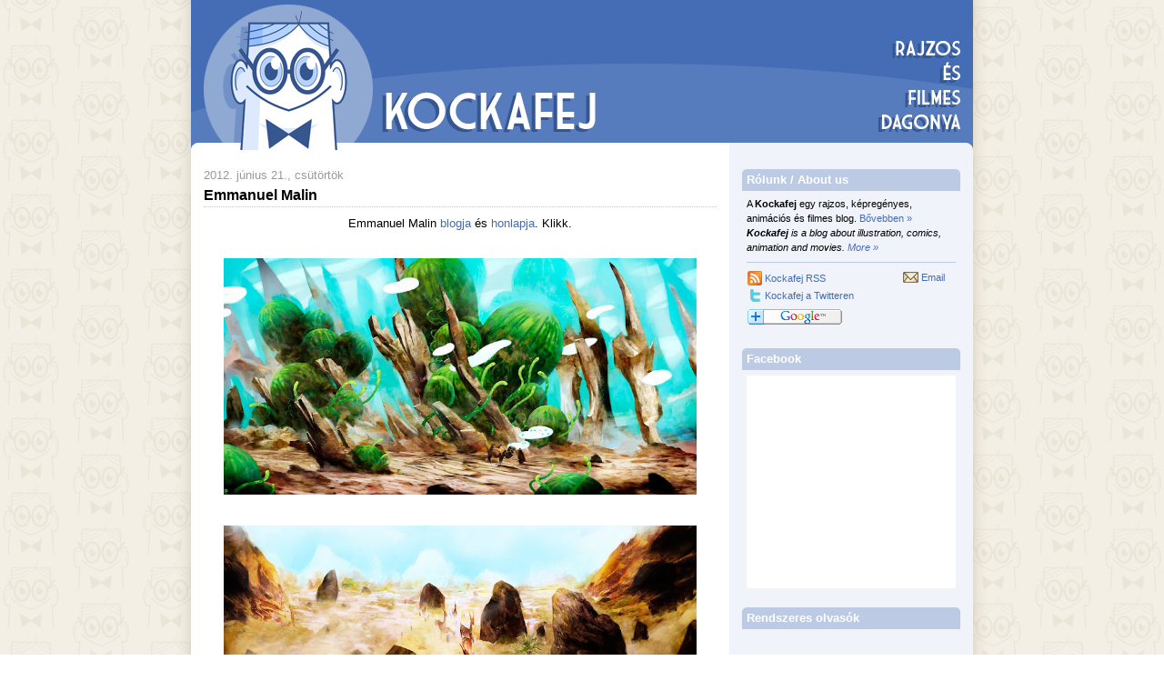

--- FILE ---
content_type: text/html; charset=UTF-8
request_url: http://www.kockafej.net/2012/06/emmanuel-malin.html
body_size: 13001
content:
<!DOCTYPE html>
<html dir='ltr' xmlns='http://www.w3.org/1999/xhtml' xmlns:b='http://www.google.com/2005/gml/b' xmlns:data='http://www.google.com/2005/gml/data' xmlns:expr='http://www.google.com/2005/gml/expr'>
<head>
<link href='https://www.blogger.com/static/v1/widgets/55013136-widget_css_bundle.css' rel='stylesheet' type='text/css'/>
<meta content='text/html; charset=UTF-8' http-equiv='Content-Type'/>
<meta content='blogger' name='generator'/>
<link href='http://www.kockafej.net/favicon.ico' rel='icon' type='image/x-icon'/>
<link href='http://www.kockafej.net/2012/06/emmanuel-malin.html' rel='canonical'/>
<link rel="alternate" type="application/atom+xml" title="Kockafej - Atom" href="http://www.kockafej.net/feeds/posts/default" />
<link rel="alternate" type="application/rss+xml" title="Kockafej - RSS" href="http://www.kockafej.net/feeds/posts/default?alt=rss" />
<link rel="service.post" type="application/atom+xml" title="Kockafej - Atom" href="https://www.blogger.com/feeds/3992916479914206428/posts/default" />

<link rel="alternate" type="application/atom+xml" title="Kockafej - Atom" href="http://www.kockafej.net/feeds/2108800527296214837/comments/default" />
<!--Can't find substitution for tag [blog.ieCssRetrofitLinks]-->
<link href='https://blogger.googleusercontent.com/img/b/R29vZ2xl/AVvXsEhuJXdrB4zJ6u7-eNxaAW9YqsC-YaBBYZ04SozKVDPrB4ZZ8nJLBY1A4-1boQLgmxL11geUcHGV9eL5B7QlbnP5IwhWgEbBk-Y9hfkrhj8Iz-zLNEuQlTqMnq6aXFx8rjGHfRBlTTQjKpfo/s800/em_02.jpg' rel='image_src'/>
<meta content='http://www.kockafej.net/2012/06/emmanuel-malin.html' property='og:url'/>
<meta content='Emmanuel Malin' property='og:title'/>
<meta content='Emmanuel Malin blogja  és honlapja . Klikk.' property='og:description'/>
<meta content='https://blogger.googleusercontent.com/img/b/R29vZ2xl/AVvXsEhuJXdrB4zJ6u7-eNxaAW9YqsC-YaBBYZ04SozKVDPrB4ZZ8nJLBY1A4-1boQLgmxL11geUcHGV9eL5B7QlbnP5IwhWgEbBk-Y9hfkrhj8Iz-zLNEuQlTqMnq6aXFx8rjGHfRBlTTQjKpfo/w1200-h630-p-k-no-nu/em_02.jpg' property='og:image'/>
<title>Kockafej: Emmanuel Malin</title>
<style id='page-skin-1' type='text/css'><!--
/*
-----------------------------------------------
Blogger Template Style
Name:     Denim
Designer: Darren Delaye
URL:      www.DarrenDelaye.com
Date:     11 Jul 2006
-----------------------------------------------
*/
/* Variable definitions
====================
<Variable name="bgColor" description="Page Background Color"
type="color" default="#efefef">
<Variable name="textColor" description="Text Color"
type="color" default="#333333">
<Variable name="linkColor" description="Link Color"
type="color" default="#336699">
<Variable name="headerBgColor" description="Page Header Background Color"
type="color" default="#336699">
<Variable name="headerTextColor" description="Page Header Text Color"
type="color" default="#ffffff">
<Variable name="headerCornersColor" description="Page Header Corners Color"
type="color" default="#528bc5">
<Variable name="mainBgColor" description="Main Background Color"
type="color" default="#ffffff">
<Variable name="borderColor" description="Border Color"
type="color" default="#cccccc">
<Variable name="dateHeaderColor" description="Date Header Color"
type="color" default="#999999">
<Variable name="sidebarTitleBgColor" description="Sidebar Title Background Color"
type="color" default="#ffd595">
<Variable name="sidebarTitleTextColor" description="Sidebar Title Text Color"
type="color" default="#333333">
<Variable name="bodyFont" description="Text Font"
type="font" default="normal normal 100% Verdana, Arial, Sans-serif;">
<Variable name="headerFont" description="Page Header Font"
type="font" default="normal normal 210% Verdana, Arial, Sans-serif;">
<Variable name="startSide" description="Start side in blog language"
type="automatic" default="left">
<Variable name="endSide" description="End side in blog language"
type="automatic" default="right">
*/
#navbar-iframe {
height:0px;
visibility:hidden;
display:none
}
body {
background-image: url(http://kockafej.net/kep/bg.gif);
background-position: center;
margin: 0;
padding: 0px;
font: x-small Verdana, Arial;
text-align: center;
color: #000000;
font-size/* */:/**/small;
font-size: /**/small;
}
a:link {
color: #446cb4;
text-decoration: none;
}
a:visited {
color: #446cb4;
text-decoration: none;
}
a:hover {
color: #8fa7d2;
text-decoration: none;
}
a img {
border-width: 0;
}
#outer-wrapper {
font: normal normal 100% Verdana, sans-serif;
}
/* Header
----------------------------------------------- */
#header-wrapper {
margin:0;
padding: 0;
text-align: left;
}
#header {
width: 860px;
margin: 0 auto;
color: #ffffff;
padding: 0;
font: normal normal 210% Trebuchet, Trebuchet MS, Arial, sans-serif;
}
h1.title {
padding-top: 38px;
margin: 0 14px .1em;
line-height: 1.2em;
font-size: 100%;
}
h1.title a, h1.title a:visited {
color: #ffffff;
text-decoration: none;
}
#header .description {
display: block;
margin: 0 14px;
padding: 0 0 40px;
line-height: 1.4em;
font-size: 50%;
}
/* Content
----------------------------------------------- */
.clear {
clear: both;
}
#content-wrapper {
width: 860px;
margin: 0 auto;
padding: 0px;
text-align: left;
background-color: #ffffff;
background-image: url(http://kockafej.net/kep/alap.gif);
border-top: 0;
}
#main-wrapper {
margin-left: 14px;
width: 564px;
float: left;
background-color: #ffffff;
display: inline;       /* fix for doubling margin in IE */
word-wrap: break-word; /* fix for long text breaking sidebar float in IE */
overflow: hidden;      /* fix for long non-text content breaking IE sidebar float */
}
#sidebar-wrapper {
margin-right: 14px;
width: 240px;
float: right;
background-color: #f0f3f9;
display: inline;       /* fix for doubling margin in IE */
word-wrap: break-word; /* fix for long text breaking sidebar float in IE */
overflow: hidden;      /* fix for long non-text content breaking IE sidebar float */
}
/* Headings
----------------------------------------------- */
h2 {
margin: 0;
}
h3 {
margin: 0;
}
/* Posts
----------------------------------------------- */
.date-header {
margin: 1.5em 0 0.5em;
font-weight: normal;
color: #999999;
font-size: 100%;
}
.post {
margin: 0px 0px 40px 0px;
padding: 0px 0px 5px 0px;
border-bottom: 1px dotted #446db5;
}
.post-title {
margin: 0;
padding: 0px 0px 4px 0px;
font-size: 125%;
font-weight: bold;
line-height: 1.1em;
border-bottom: 1px dotted #bccae4;
}
.post-title a, .post-title a:visited, .post-title strong {
text-decoration: none;
color: #000000;
font-weight: bold;
}
.post div {
margin: 0 0 .75em;
line-height: 1.3em;
}
.post-footer {
margin: -.25em 0 0;
color: #000000;
font-size: 87%;
}
.post-footer .span {
margin-right: .3em;
}
.post img {
padding: 4px;
}
.post blockquote {
margin: 1em 20px;
}
.post blockquote p {
margin: .75em 0;
}
.fn {
font-weight: bold;
}
.post-comment-link {
margin: 0px 15px 0px 10px;
}
.post-timestamp {
margin: 0px 0px 0px 10px;
}
/* Comments
----------------------------------------------- */
#comments h4 {
margin: 1em 0;
color: #999999;
}
#comments h4 strong {
font-size: 110%;
}
#comments-block {
margin: 1em 0 1.5em;
line-height: 1.3em;
}
#comments-block dt {
margin: .5em 0;
}
#comments-block dd {
margin: .25em 0 0;
}
#comments-block dd.comment-footer {
margin: -.25em 0 2em;
line-height: 1.4em;
font-size: 78%;
}
#comments-block dd p {
margin: 0 0 .75em;
}
.deleted-comment {
font-style:italic;
color:gray;
}
.feed-links {
clear: both;
line-height: 2.5em;
}
#blog-pager-newer-link {
float: left;
}
#blog-pager-older-link {
float: right;
}
#blog-pager {
text-align: center;
}
/* Sidebar Content
----------------------------------------------- */
.sidebar h2 {
margin: 21px 0px 6px 0px;
padding: 4px 5px;
background-image: url(http://kockafej.net/kep/sb_fejlec.png);
background-repeat: no-repeat;
font-size: 100%;
color: #ffffff;
}
.sidebar ul {
margin: 0;
padding: 0;
list-style: none;
}
.sidebar li {
margin: 0;
padding-top: 0;
padding-right: 0;
padding-bottom: .5em;
padding-left: 15px;
text-indent: -15px;
line-height: 1.5em;
}
.sidebar {
color: #000000;
line-height:1.3em;
}
.sidebar .widget {
margin-bottom: 1em;
}
.sidebar .widget-content {
margin: 0px 5px 0px 5px;
}
#fb-box {
background-color: #ffffff;
}
/* Profile
----------------------------------------------- */
.profile-img {
float: left;
margin-top: 0;
margin-right: 5px;
margin-bottom: 5px;
margin-left: 0;
padding: 4px;
border: 1px solid #d8d0ba;
}
.profile-data {
margin:0;
text-transform:uppercase;
letter-spacing:.1em;
font-weight: bold;
line-height: 1.6em;
font-size: 78%;
}
.profile-datablock {
margin:.5em 0 .5em;
}
.profile-textblock {
margin: 0.5em 0;
line-height: 1.6em;
}
/* Footer
----------------------------------------------- */
#footer {
width: 860px;
background-color: #ffffff;
clear: both;
text-align: center;
color: #000000;
margin: -3px auto;
}
#footer .widget {
font-size: 85%;
line-height: 1.5em;
text-align: left;
}

--></style>
<link href='https://blogger.googleusercontent.com/img/b/R29vZ2xl/AVvXsEisL3rsCBe98H5p5HyxPlB_JsmIWMTjO9167_V6yAv4EZG-Rjm36YaM93q1TIqEQXCXp4xTEvIYDLDNZ0Y1xWRYQmYu6uk-AiB-lJvd4AF0mdZLWpf6wFLCZY3YeU4sMkTNGXnQxPil6ta1/s400/favicon.png' rel='shortcut icon'/>
<link href='https://blogger.googleusercontent.com/img/b/R29vZ2xl/AVvXsEisL3rsCBe98H5p5HyxPlB_JsmIWMTjO9167_V6yAv4EZG-Rjm36YaM93q1TIqEQXCXp4xTEvIYDLDNZ0Y1xWRYQmYu6uk-AiB-lJvd4AF0mdZLWpf6wFLCZY3YeU4sMkTNGXnQxPil6ta1/s400/favicon.png' rel='icon' type='image/png'/>
<script src='http://w.sharethis.com/button/sharethis.js#publisher=0af39a09-0a3b-4b0b-8dde-596aa1023e4c&type=website&buttonText=&post_services=facebook%2Ctwitter%2Cemail%2Cgbuzz%2Cmyspace%2Cfriendfeed%2Cdigg%2Cdelicious%2Cstumbleupon%2Cgoogle_bmarks%2Cyahoo_bmarks%2Ctechnorati&button=false' type='text/javascript'></script>
<style type='text/css'>
a.stbar.chicklet img {border:0;height:16px;width:16px;margin-right:0px;vertical-align:middle;}
a.stbar.chicklet {height:16px;line-height:16px;}
</style>
<link href='https://www.blogger.com/dyn-css/authorization.css?targetBlogID=3992916479914206428&amp;zx=23e0c727-e1e0-4cd1-b7a0-961753adaa6f' media='none' onload='if(media!=&#39;all&#39;)media=&#39;all&#39;' rel='stylesheet'/><noscript><link href='https://www.blogger.com/dyn-css/authorization.css?targetBlogID=3992916479914206428&amp;zx=23e0c727-e1e0-4cd1-b7a0-961753adaa6f' rel='stylesheet'/></noscript>
<meta name='google-adsense-platform-account' content='ca-host-pub-1556223355139109'/>
<meta name='google-adsense-platform-domain' content='blogspot.com'/>

<!-- data-ad-client=ca-pub-1201562835527279 -->

</head>
<body>
<div class='navbar section' id='navbar'><div class='widget Navbar' data-version='1' id='Navbar1'><script type="text/javascript">
    function setAttributeOnload(object, attribute, val) {
      if(window.addEventListener) {
        window.addEventListener('load',
          function(){ object[attribute] = val; }, false);
      } else {
        window.attachEvent('onload', function(){ object[attribute] = val; });
      }
    }
  </script>
<div id="navbar-iframe-container"></div>
<script type="text/javascript" src="https://apis.google.com/js/platform.js"></script>
<script type="text/javascript">
      gapi.load("gapi.iframes:gapi.iframes.style.bubble", function() {
        if (gapi.iframes && gapi.iframes.getContext) {
          gapi.iframes.getContext().openChild({
              url: 'https://www.blogger.com/navbar/3992916479914206428?po\x3d2108800527296214837\x26origin\x3dhttp://www.kockafej.net',
              where: document.getElementById("navbar-iframe-container"),
              id: "navbar-iframe"
          });
        }
      });
    </script><script type="text/javascript">
(function() {
var script = document.createElement('script');
script.type = 'text/javascript';
script.src = '//pagead2.googlesyndication.com/pagead/js/google_top_exp.js';
var head = document.getElementsByTagName('head')[0];
if (head) {
head.appendChild(script);
}})();
</script>
</div></div>
<div id='outer-wrapper'><div id='wrap2'>
<!-- skip links for text browsers -->
<span id='skiplinks' style='display:none;'>
<a href='#main'>skip to main </a> |
      <a href='#sidebar'>skip to sidebar</a>
</span>
<div id='header-wrapper'>
<div class='header section' id='header'><div class='widget Header' data-version='1' id='Header1'>
<div id='header-inner'>
<a href='http://www.kockafej.net/' style='display: block'>
<img alt='Kockafej' height='165px; ' id='Header1_headerimg' src='http://kockafej.net/kep/fejlec.gif' style='display: block' width='860px; '/>
</a>
</div>
</div></div>
</div>
<div id='content-wrapper'>
<div id='crosscol-wrapper' style='text-align:center'>
<div class='crosscol no-items section' id='crosscol'></div>
</div>
<div id='main-wrapper'>
<div class='main section' id='main'><div class='widget Blog' data-version='1' id='Blog1'>
<div class='blog-posts hfeed'>

          <div class="date-outer">
        
<h2 class='date-header'><span>2012. június 21., csütörtök</span></h2>

          <div class="date-posts">
        
<div class='post-outer'>
<div class='post hentry'>
<a name='2108800527296214837'></a>
<h3 class='post-title entry-title'>
<a href='http://www.kockafej.net/2012/06/emmanuel-malin.html'>Emmanuel Malin</a>
</h3>
<div class='post-header-line-1'></div>
<div class='post-body entry-content'>
<div style="text-align: center;">Emmanuel Malin <a href="http://emmanuelmalin.blogspot.com/">blogja</a> és <a href="http://emmanuelmalin.com/">honlapja</a>. Klikk.<br /></div><br /><a href="https://blogger.googleusercontent.com/img/b/R29vZ2xl/AVvXsEhuJXdrB4zJ6u7-eNxaAW9YqsC-YaBBYZ04SozKVDPrB4ZZ8nJLBY1A4-1boQLgmxL11geUcHGV9eL5B7QlbnP5IwhWgEbBk-Y9hfkrhj8Iz-zLNEuQlTqMnq6aXFx8rjGHfRBlTTQjKpfo/s1600/em_02.jpg"><img alt="" border="0" id="BLOGGER_PHOTO_ID_5756400462300326450" src="https://blogger.googleusercontent.com/img/b/R29vZ2xl/AVvXsEhuJXdrB4zJ6u7-eNxaAW9YqsC-YaBBYZ04SozKVDPrB4ZZ8nJLBY1A4-1boQLgmxL11geUcHGV9eL5B7QlbnP5IwhWgEbBk-Y9hfkrhj8Iz-zLNEuQlTqMnq6aXFx8rjGHfRBlTTQjKpfo/s800/em_02.jpg" style="display:block; margin:0px auto 10px; text-align:center;cursor:pointer; cursor:hand;width: 520px; height: 260px;" /></a><br /><a href="https://blogger.googleusercontent.com/img/b/R29vZ2xl/AVvXsEguZFNL7uZTDUHqcejT9-LmXIof1sY2ijEvFmzK0pT1ngpplxlNcCGug3wLKmlpL3YZTdLG_R0fCRVXHVaFkJpoNJC_tXo11qgavWAaG33YrQ2P_E8y3L1fO2qH-rUuDtthqOGd5JKgbEI2/s1600/em_03.jpg"><img alt="" border="0" id="BLOGGER_PHOTO_ID_5756400454889919426" src="https://blogger.googleusercontent.com/img/b/R29vZ2xl/AVvXsEguZFNL7uZTDUHqcejT9-LmXIof1sY2ijEvFmzK0pT1ngpplxlNcCGug3wLKmlpL3YZTdLG_R0fCRVXHVaFkJpoNJC_tXo11qgavWAaG33YrQ2P_E8y3L1fO2qH-rUuDtthqOGd5JKgbEI2/s800/em_03.jpg" style="display:block; margin:0px auto 10px; text-align:center;cursor:pointer; cursor:hand;width: 520px; height: 312px;" /></a><br /><a href="https://blogger.googleusercontent.com/img/b/R29vZ2xl/AVvXsEgEylftNqy391sXOCEjHAF45LZnt07NJPQKAVGG_L4dZaMEM_PfadArugbXLttdA_yZcPjmgcQKVHNRXHwtHmx304yeMLmlqFJ6zgTloMYDNhv5k9BjXkIWc2xDwVy63EH8l46ih5c7Bbj-/s1600/em_01.jpg"><img alt="" border="0" id="BLOGGER_PHOTO_ID_5756400470337283874" src="https://blogger.googleusercontent.com/img/b/R29vZ2xl/AVvXsEgEylftNqy391sXOCEjHAF45LZnt07NJPQKAVGG_L4dZaMEM_PfadArugbXLttdA_yZcPjmgcQKVHNRXHwtHmx304yeMLmlqFJ6zgTloMYDNhv5k9BjXkIWc2xDwVy63EH8l46ih5c7Bbj-/s800/em_01.jpg" style="display:block; margin:0px auto 10px; text-align:center;cursor:pointer; cursor:hand;width: 520px; height: 795px;" /><br /></a>
<div style='margin-bottom: -6px;'>
<iframe allowTransparency='true' frameborder='0' scrolling='no' src='http://www.facebook.com/plugins/like.php?href=http://www.kockafej.net/2012/06/emmanuel-malin.html&layout=standard&show-faces=no&width=530&height=25&action=like&colorscheme=light' style='border:none; overflow:hidden; width:530px; height:25px'></iframe>
</div>
<div style='clear: both;'></div>
</div>
<div class='post-footer'>
<div class='post-footer-line post-footer-line-1'></div>
<div class='post-footer-line post-footer-line-2'><span class='post-author vcard'>
iderakta:
<span class='fn'>feki</span>
</span>
<span class='post-timestamp'>
ekkor:
<a class='timestamp-link' href='http://www.kockafej.net/2012/06/emmanuel-malin.html' rel='bookmark' title='permanent link'><abbr class='published' title='2012-06-21T10:10:00+02:00'>10:10</abbr></a>
</span>
<span class='post-comment-link'>
</span>
<span class='post-icons'>
</span>
</div>
<div class='post-footer-line post-footer-line-3'><span class='post-labels'>
címkék:
<a href='http://www.kockafej.net/search/label/fest' rel='tag'>fest</a>,
<a href='http://www.kockafej.net/search/label/k%C3%A9preg%C3%A9ny' rel='tag'>képregény</a>,
<a href='http://www.kockafej.net/search/label/rajz' rel='tag'>rajz</a>
</span>
</div>
</div>
</div>
<div class='comments' id='comments'>
<a name='comments'></a>
<h4>Nincsenek megjegyzések:</h4>
<div id='Blog1_comments-block-wrapper'>
<dl class='avatar-comment-indent' id='comments-block'>
</dl>
</div>
<p class='comment-footer'>
<div class='comment-form'>
<a name='comment-form'></a>
<h4 id='comment-post-message'>Megjegyzés küldése</h4>
<p>
</p>
<a href='https://www.blogger.com/comment/frame/3992916479914206428?po=2108800527296214837&hl=hu&saa=85391&origin=http://www.kockafej.net' id='comment-editor-src'></a>
<iframe allowtransparency='true' class='blogger-iframe-colorize blogger-comment-from-post' frameborder='0' height='410px' id='comment-editor' name='comment-editor' src='' width='100%'></iframe>
<script src='https://www.blogger.com/static/v1/jsbin/1345082660-comment_from_post_iframe.js' type='text/javascript'></script>
<script type='text/javascript'>
      BLOG_CMT_createIframe('https://www.blogger.com/rpc_relay.html');
    </script>
</div>
</p>
</div>
</div>

        </div></div>
      
</div>
<div class='blog-pager' id='blog-pager'>
<span id='blog-pager-newer-link'>
<a class='blog-pager-newer-link' href='http://www.kockafej.net/2012/06/dredd-2012-trailer.html' id='Blog1_blog-pager-newer-link' title='Újabb bejegyzés'>Újabb bejegyzés</a>
</span>
<span id='blog-pager-older-link'>
<a class='blog-pager-older-link' href='http://www.kockafej.net/2012/06/monsters-university-teaser.html' id='Blog1_blog-pager-older-link' title='Régebbi bejegyzés'>Régebbi bejegyzés</a>
</span>
<a class='home-link' href='http://www.kockafej.net/'>Főoldal</a>
</div>
<div class='clear'></div>
<div class='post-feeds'>
<div class='feed-links'>
Feliratkozás:
<a class='feed-link' href='http://www.kockafej.net/feeds/2108800527296214837/comments/default' target='_blank' type='application/atom+xml'>Megjegyzések küldése (Atom)</a>
</div>
</div>
</div></div>
</div>
<div id='sidebar-wrapper'>
<div class='sidebar section' id='sidebar'><div class='widget Text' data-version='1' id='Text1'>
<h2 class='title'>Rólunk / About us</h2>
<div class='widget-content'>
<div style="font-size: 11px;">A <b>Kockafej</b> egy rajzos, képregényes, animációs és filmes blog. <a href="http://kockafej.net/info.html">Bővebben &#187;</a><br/><span style="font-style: italic;"><b>Kockafej</b> is a blog about illustration, comics, animation and movies. <a href="http://kockafej.net/info.html">More &#187;</a></span><table style="border-top: 1px solid rgb(188, 202, 228); margin-top: 8px;" border="0" cellspacing="0" width="230"><tbody><tr><td valign="top" width="169"><div style="margin-top: 8px;"><a href="http://feeds2.feedburner.com/kockafej" rel="alternate" type="application/rss+xml"><img style="margin-right: 3px;" src="http://kockafej.net/kep/rss16.png" align="left" />Kockafej RSS</a><br/><div style="margin-top: 3px;"><a href="http://twitter.com/kockafej" target="_blank"><img style="margin: 1px 3px 0px 0px;" src="http://kockafej.net/kep/twitter.png" align="left" />Kockafej a Twitteren</a></div></div><div style="margin-top: 7px;"><a href="http://fusion.google.com/add?feedurl=http://feeds2.feedburner.com/kockafej"><img style="border: 0pt none ;" alt="Add to Google Reader or Homepage" src="http://buttons.googlesyndication.com/fusion/add.gif" height="17" width="104" /></a></div></td><td valign="top"><div style="margin-top: 7px;"><a href="mailto:info@kockafej.net"><img style="margin: 2px 3px 0px 0px;" src="http://kockafej.net/kep/mail.png" align="left" />Email</a></div></td></tr></tbody></table></div>
</div>
<div class='clear'></div>
</div><div class='widget HTML' data-version='1' id='HTML8'>
<h2 class='title'>Facebook</h2>
<div class='widget-content'>
<center><div id=fb-box><iframe src="http://www.facebook.com/plugins/likebox.php?id=129105743770604&amp;width=210&amp;connections=9&amp;stream=false&amp;header=false&amp;height=510" scrolling="no" frameborder="0" style="border:none; overflow:hidden; width:210px; height:230px;" allowtransparency="true"></iframe></div></center>
</div>
<div class='clear'></div>
</div><div class='widget Followers' data-version='1' id='Followers1'>
<h2 class='title'>Rendszeres olvasók</h2>
<div class='widget-content'>
<div id='Followers1-wrapper'>
<div style='margin-right:2px;'>
<div><script type="text/javascript" src="https://apis.google.com/js/platform.js"></script>
<div id="followers-iframe-container"></div>
<script type="text/javascript">
    window.followersIframe = null;
    function followersIframeOpen(url) {
      gapi.load("gapi.iframes", function() {
        if (gapi.iframes && gapi.iframes.getContext) {
          window.followersIframe = gapi.iframes.getContext().openChild({
            url: url,
            where: document.getElementById("followers-iframe-container"),
            messageHandlersFilter: gapi.iframes.CROSS_ORIGIN_IFRAMES_FILTER,
            messageHandlers: {
              '_ready': function(obj) {
                window.followersIframe.getIframeEl().height = obj.height;
              },
              'reset': function() {
                window.followersIframe.close();
                followersIframeOpen("https://www.blogger.com/followers/frame/3992916479914206428?colors\x3dCgt0cmFuc3BhcmVudBILdHJhbnNwYXJlbnQaByMwMDAwMDAiByMwMDAwMDAqByNmZmZmZmYyByMwMDAwMDA6ByMwMDAwMDBCByMwMDAwMDBKByMwMDAwMDBSByNGRkZGRkZaC3RyYW5zcGFyZW50\x26pageSize\x3d21\x26hl\x3dhu\x26origin\x3dhttp://www.kockafej.net");
              },
              'open': function(url) {
                window.followersIframe.close();
                followersIframeOpen(url);
              }
            }
          });
        }
      });
    }
    followersIframeOpen("https://www.blogger.com/followers/frame/3992916479914206428?colors\x3dCgt0cmFuc3BhcmVudBILdHJhbnNwYXJlbnQaByMwMDAwMDAiByMwMDAwMDAqByNmZmZmZmYyByMwMDAwMDA6ByMwMDAwMDBCByMwMDAwMDBKByMwMDAwMDBSByNGRkZGRkZaC3RyYW5zcGFyZW50\x26pageSize\x3d21\x26hl\x3dhu\x26origin\x3dhttp://www.kockafej.net");
  </script></div>
</div>
</div>
<div class='clear'></div>
</div>
</div><div class='widget Translate' data-version='1' id='Translate1'>
<h2 class='title'>Have fun!</h2>
<div id='google_translate_element'></div>
<script>
    function googleTranslateElementInit() {
      new google.translate.TranslateElement({
        pageLanguage: 'hu',
        autoDisplay: 'true',
        layout: google.translate.TranslateElement.InlineLayout.VERTICAL
      }, 'google_translate_element');
    }
  </script>
<script src='//translate.google.com/translate_a/element.js?cb=googleTranslateElementInit'></script>
<div class='clear'></div>
</div><div class='widget BlogSearch' data-version='1' id='BlogSearch1'>
<h2 class='title'>Keresés a Kockafejen</h2>
<div class='widget-content'>
<div id='BlogSearch1_form'>
<form action='http://www.kockafej.net/search' class='gsc-search-box' target='_top'>
<table cellpadding='0' cellspacing='0' class='gsc-search-box'>
<tbody>
<tr>
<td class='gsc-input'>
<input autocomplete='off' class='gsc-input' name='q' size='10' title='search' type='text' value=''/>
</td>
<td class='gsc-search-button'>
<input class='gsc-search-button' title='search' type='submit' value='Keresés'/>
</td>
</tr>
</tbody>
</table>
</form>
</div>
</div>
<div class='clear'></div>
</div><div class='widget HTML' data-version='1' id='HTML2'>
<div class='widget-content'>
<center><!-- Include the Google Friend Connect javascript library. -->
<script src="http://www.google.com/friendconnect/script/friendconnect.js" type="text/javascript"></script>
<!-- Define the div tag where the gadget will be inserted. -->
<div id="div-844135732732895358" style="width:200px;border:1px solid #bccae4;"></div>
<!-- Render the gadget into a div. -->
<script type="text/javascript">
var skin = {};
skin['BORDER_COLOR'] = '#bccae4';
skin['ENDCAP_BG_COLOR'] = '#bccae4';
skin['ENDCAP_TEXT_COLOR'] = '#ffffff';
skin['ENDCAP_LINK_COLOR'] = '#446cb4';
skin['ALTERNATE_BG_COLOR'] = '#ffffff';
skin['CONTENT_BG_COLOR'] = '#ffffff';
skin['CONTENT_LINK_COLOR'] = '#446cb4';
skin['CONTENT_TEXT_COLOR'] = '#000000';
skin['CONTENT_SECONDARY_LINK_COLOR'] = '#446cb4';
skin['CONTENT_SECONDARY_TEXT_COLOR'] = '#666666';
skin['CONTENT_HEADLINE_COLOR'] = '#000000';
skin['NUMBER_ROWS'] = '5';
google.friendconnect.container.setParentUrl('/' /* location of rpc_relay.html and canvas.html */);
google.friendconnect.container.renderMembersGadget(
 { id: 'div-844135732732895358',
   site: '13134767889183351826' },
  skin);
</script></center>
</div>
<div class='clear'></div>
</div><div class='widget BlogArchive' data-version='1' id='BlogArchive1'>
<h2>Archívum</h2>
<div class='widget-content'>
<div id='ArchiveList'>
<div id='BlogArchive1_ArchiveList'>
<ul class='hierarchy'>
<li class='archivedate collapsed'>
<a class='toggle' href='javascript:void(0)'>
<span class='zippy'>

        &#9658;&#160;
      
</span>
</a>
<a class='post-count-link' href='http://www.kockafej.net/2025/'>
2025
</a>
<span class='post-count' dir='ltr'>(2)</span>
<ul class='hierarchy'>
<li class='archivedate collapsed'>
<a class='post-count-link' href='http://www.kockafej.net/2025/07/'>
július 2025
</a>
<span class='post-count' dir='ltr'>(2)</span>
</li>
</ul>
</li>
</ul>
<ul class='hierarchy'>
<li class='archivedate collapsed'>
<a class='toggle' href='javascript:void(0)'>
<span class='zippy'>

        &#9658;&#160;
      
</span>
</a>
<a class='post-count-link' href='http://www.kockafej.net/2024/'>
2024
</a>
<span class='post-count' dir='ltr'>(23)</span>
<ul class='hierarchy'>
<li class='archivedate collapsed'>
<a class='post-count-link' href='http://www.kockafej.net/2024/12/'>
december 2024
</a>
<span class='post-count' dir='ltr'>(6)</span>
</li>
</ul>
<ul class='hierarchy'>
<li class='archivedate collapsed'>
<a class='post-count-link' href='http://www.kockafej.net/2024/09/'>
szeptember 2024
</a>
<span class='post-count' dir='ltr'>(4)</span>
</li>
</ul>
<ul class='hierarchy'>
<li class='archivedate collapsed'>
<a class='post-count-link' href='http://www.kockafej.net/2024/08/'>
augusztus 2024
</a>
<span class='post-count' dir='ltr'>(2)</span>
</li>
</ul>
<ul class='hierarchy'>
<li class='archivedate collapsed'>
<a class='post-count-link' href='http://www.kockafej.net/2024/06/'>
június 2024
</a>
<span class='post-count' dir='ltr'>(3)</span>
</li>
</ul>
<ul class='hierarchy'>
<li class='archivedate collapsed'>
<a class='post-count-link' href='http://www.kockafej.net/2024/02/'>
február 2024
</a>
<span class='post-count' dir='ltr'>(4)</span>
</li>
</ul>
<ul class='hierarchy'>
<li class='archivedate collapsed'>
<a class='post-count-link' href='http://www.kockafej.net/2024/01/'>
január 2024
</a>
<span class='post-count' dir='ltr'>(4)</span>
</li>
</ul>
</li>
</ul>
<ul class='hierarchy'>
<li class='archivedate collapsed'>
<a class='toggle' href='javascript:void(0)'>
<span class='zippy'>

        &#9658;&#160;
      
</span>
</a>
<a class='post-count-link' href='http://www.kockafej.net/2023/'>
2023
</a>
<span class='post-count' dir='ltr'>(53)</span>
<ul class='hierarchy'>
<li class='archivedate collapsed'>
<a class='post-count-link' href='http://www.kockafej.net/2023/12/'>
december 2023
</a>
<span class='post-count' dir='ltr'>(8)</span>
</li>
</ul>
<ul class='hierarchy'>
<li class='archivedate collapsed'>
<a class='post-count-link' href='http://www.kockafej.net/2023/11/'>
november 2023
</a>
<span class='post-count' dir='ltr'>(10)</span>
</li>
</ul>
<ul class='hierarchy'>
<li class='archivedate collapsed'>
<a class='post-count-link' href='http://www.kockafej.net/2023/10/'>
október 2023
</a>
<span class='post-count' dir='ltr'>(1)</span>
</li>
</ul>
<ul class='hierarchy'>
<li class='archivedate collapsed'>
<a class='post-count-link' href='http://www.kockafej.net/2023/09/'>
szeptember 2023
</a>
<span class='post-count' dir='ltr'>(6)</span>
</li>
</ul>
<ul class='hierarchy'>
<li class='archivedate collapsed'>
<a class='post-count-link' href='http://www.kockafej.net/2023/08/'>
augusztus 2023
</a>
<span class='post-count' dir='ltr'>(8)</span>
</li>
</ul>
<ul class='hierarchy'>
<li class='archivedate collapsed'>
<a class='post-count-link' href='http://www.kockafej.net/2023/07/'>
július 2023
</a>
<span class='post-count' dir='ltr'>(12)</span>
</li>
</ul>
<ul class='hierarchy'>
<li class='archivedate collapsed'>
<a class='post-count-link' href='http://www.kockafej.net/2023/06/'>
június 2023
</a>
<span class='post-count' dir='ltr'>(2)</span>
</li>
</ul>
<ul class='hierarchy'>
<li class='archivedate collapsed'>
<a class='post-count-link' href='http://www.kockafej.net/2023/04/'>
április 2023
</a>
<span class='post-count' dir='ltr'>(2)</span>
</li>
</ul>
<ul class='hierarchy'>
<li class='archivedate collapsed'>
<a class='post-count-link' href='http://www.kockafej.net/2023/03/'>
március 2023
</a>
<span class='post-count' dir='ltr'>(2)</span>
</li>
</ul>
<ul class='hierarchy'>
<li class='archivedate collapsed'>
<a class='post-count-link' href='http://www.kockafej.net/2023/02/'>
február 2023
</a>
<span class='post-count' dir='ltr'>(2)</span>
</li>
</ul>
</li>
</ul>
<ul class='hierarchy'>
<li class='archivedate collapsed'>
<a class='toggle' href='javascript:void(0)'>
<span class='zippy'>

        &#9658;&#160;
      
</span>
</a>
<a class='post-count-link' href='http://www.kockafej.net/2022/'>
2022
</a>
<span class='post-count' dir='ltr'>(36)</span>
<ul class='hierarchy'>
<li class='archivedate collapsed'>
<a class='post-count-link' href='http://www.kockafej.net/2022/12/'>
december 2022
</a>
<span class='post-count' dir='ltr'>(10)</span>
</li>
</ul>
<ul class='hierarchy'>
<li class='archivedate collapsed'>
<a class='post-count-link' href='http://www.kockafej.net/2022/11/'>
november 2022
</a>
<span class='post-count' dir='ltr'>(2)</span>
</li>
</ul>
<ul class='hierarchy'>
<li class='archivedate collapsed'>
<a class='post-count-link' href='http://www.kockafej.net/2022/09/'>
szeptember 2022
</a>
<span class='post-count' dir='ltr'>(7)</span>
</li>
</ul>
<ul class='hierarchy'>
<li class='archivedate collapsed'>
<a class='post-count-link' href='http://www.kockafej.net/2022/08/'>
augusztus 2022
</a>
<span class='post-count' dir='ltr'>(3)</span>
</li>
</ul>
<ul class='hierarchy'>
<li class='archivedate collapsed'>
<a class='post-count-link' href='http://www.kockafej.net/2022/07/'>
július 2022
</a>
<span class='post-count' dir='ltr'>(5)</span>
</li>
</ul>
<ul class='hierarchy'>
<li class='archivedate collapsed'>
<a class='post-count-link' href='http://www.kockafej.net/2022/06/'>
június 2022
</a>
<span class='post-count' dir='ltr'>(2)</span>
</li>
</ul>
<ul class='hierarchy'>
<li class='archivedate collapsed'>
<a class='post-count-link' href='http://www.kockafej.net/2022/05/'>
május 2022
</a>
<span class='post-count' dir='ltr'>(3)</span>
</li>
</ul>
<ul class='hierarchy'>
<li class='archivedate collapsed'>
<a class='post-count-link' href='http://www.kockafej.net/2022/04/'>
április 2022
</a>
<span class='post-count' dir='ltr'>(2)</span>
</li>
</ul>
<ul class='hierarchy'>
<li class='archivedate collapsed'>
<a class='post-count-link' href='http://www.kockafej.net/2022/03/'>
március 2022
</a>
<span class='post-count' dir='ltr'>(2)</span>
</li>
</ul>
</li>
</ul>
<ul class='hierarchy'>
<li class='archivedate collapsed'>
<a class='toggle' href='javascript:void(0)'>
<span class='zippy'>

        &#9658;&#160;
      
</span>
</a>
<a class='post-count-link' href='http://www.kockafej.net/2021/'>
2021
</a>
<span class='post-count' dir='ltr'>(53)</span>
<ul class='hierarchy'>
<li class='archivedate collapsed'>
<a class='post-count-link' href='http://www.kockafej.net/2021/12/'>
december 2021
</a>
<span class='post-count' dir='ltr'>(9)</span>
</li>
</ul>
<ul class='hierarchy'>
<li class='archivedate collapsed'>
<a class='post-count-link' href='http://www.kockafej.net/2021/11/'>
november 2021
</a>
<span class='post-count' dir='ltr'>(2)</span>
</li>
</ul>
<ul class='hierarchy'>
<li class='archivedate collapsed'>
<a class='post-count-link' href='http://www.kockafej.net/2021/10/'>
október 2021
</a>
<span class='post-count' dir='ltr'>(14)</span>
</li>
</ul>
<ul class='hierarchy'>
<li class='archivedate collapsed'>
<a class='post-count-link' href='http://www.kockafej.net/2021/09/'>
szeptember 2021
</a>
<span class='post-count' dir='ltr'>(6)</span>
</li>
</ul>
<ul class='hierarchy'>
<li class='archivedate collapsed'>
<a class='post-count-link' href='http://www.kockafej.net/2021/08/'>
augusztus 2021
</a>
<span class='post-count' dir='ltr'>(2)</span>
</li>
</ul>
<ul class='hierarchy'>
<li class='archivedate collapsed'>
<a class='post-count-link' href='http://www.kockafej.net/2021/07/'>
július 2021
</a>
<span class='post-count' dir='ltr'>(2)</span>
</li>
</ul>
<ul class='hierarchy'>
<li class='archivedate collapsed'>
<a class='post-count-link' href='http://www.kockafej.net/2021/06/'>
június 2021
</a>
<span class='post-count' dir='ltr'>(4)</span>
</li>
</ul>
<ul class='hierarchy'>
<li class='archivedate collapsed'>
<a class='post-count-link' href='http://www.kockafej.net/2021/05/'>
május 2021
</a>
<span class='post-count' dir='ltr'>(5)</span>
</li>
</ul>
<ul class='hierarchy'>
<li class='archivedate collapsed'>
<a class='post-count-link' href='http://www.kockafej.net/2021/04/'>
április 2021
</a>
<span class='post-count' dir='ltr'>(7)</span>
</li>
</ul>
<ul class='hierarchy'>
<li class='archivedate collapsed'>
<a class='post-count-link' href='http://www.kockafej.net/2021/02/'>
február 2021
</a>
<span class='post-count' dir='ltr'>(2)</span>
</li>
</ul>
</li>
</ul>
<ul class='hierarchy'>
<li class='archivedate collapsed'>
<a class='toggle' href='javascript:void(0)'>
<span class='zippy'>

        &#9658;&#160;
      
</span>
</a>
<a class='post-count-link' href='http://www.kockafej.net/2020/'>
2020
</a>
<span class='post-count' dir='ltr'>(53)</span>
<ul class='hierarchy'>
<li class='archivedate collapsed'>
<a class='post-count-link' href='http://www.kockafej.net/2020/12/'>
december 2020
</a>
<span class='post-count' dir='ltr'>(4)</span>
</li>
</ul>
<ul class='hierarchy'>
<li class='archivedate collapsed'>
<a class='post-count-link' href='http://www.kockafej.net/2020/11/'>
november 2020
</a>
<span class='post-count' dir='ltr'>(6)</span>
</li>
</ul>
<ul class='hierarchy'>
<li class='archivedate collapsed'>
<a class='post-count-link' href='http://www.kockafej.net/2020/10/'>
október 2020
</a>
<span class='post-count' dir='ltr'>(4)</span>
</li>
</ul>
<ul class='hierarchy'>
<li class='archivedate collapsed'>
<a class='post-count-link' href='http://www.kockafej.net/2020/09/'>
szeptember 2020
</a>
<span class='post-count' dir='ltr'>(2)</span>
</li>
</ul>
<ul class='hierarchy'>
<li class='archivedate collapsed'>
<a class='post-count-link' href='http://www.kockafej.net/2020/08/'>
augusztus 2020
</a>
<span class='post-count' dir='ltr'>(4)</span>
</li>
</ul>
<ul class='hierarchy'>
<li class='archivedate collapsed'>
<a class='post-count-link' href='http://www.kockafej.net/2020/07/'>
július 2020
</a>
<span class='post-count' dir='ltr'>(6)</span>
</li>
</ul>
<ul class='hierarchy'>
<li class='archivedate collapsed'>
<a class='post-count-link' href='http://www.kockafej.net/2020/06/'>
június 2020
</a>
<span class='post-count' dir='ltr'>(4)</span>
</li>
</ul>
<ul class='hierarchy'>
<li class='archivedate collapsed'>
<a class='post-count-link' href='http://www.kockafej.net/2020/05/'>
május 2020
</a>
<span class='post-count' dir='ltr'>(5)</span>
</li>
</ul>
<ul class='hierarchy'>
<li class='archivedate collapsed'>
<a class='post-count-link' href='http://www.kockafej.net/2020/04/'>
április 2020
</a>
<span class='post-count' dir='ltr'>(1)</span>
</li>
</ul>
<ul class='hierarchy'>
<li class='archivedate collapsed'>
<a class='post-count-link' href='http://www.kockafej.net/2020/03/'>
március 2020
</a>
<span class='post-count' dir='ltr'>(6)</span>
</li>
</ul>
<ul class='hierarchy'>
<li class='archivedate collapsed'>
<a class='post-count-link' href='http://www.kockafej.net/2020/02/'>
február 2020
</a>
<span class='post-count' dir='ltr'>(5)</span>
</li>
</ul>
<ul class='hierarchy'>
<li class='archivedate collapsed'>
<a class='post-count-link' href='http://www.kockafej.net/2020/01/'>
január 2020
</a>
<span class='post-count' dir='ltr'>(6)</span>
</li>
</ul>
</li>
</ul>
<ul class='hierarchy'>
<li class='archivedate collapsed'>
<a class='toggle' href='javascript:void(0)'>
<span class='zippy'>

        &#9658;&#160;
      
</span>
</a>
<a class='post-count-link' href='http://www.kockafej.net/2019/'>
2019
</a>
<span class='post-count' dir='ltr'>(52)</span>
<ul class='hierarchy'>
<li class='archivedate collapsed'>
<a class='post-count-link' href='http://www.kockafej.net/2019/12/'>
december 2019
</a>
<span class='post-count' dir='ltr'>(9)</span>
</li>
</ul>
<ul class='hierarchy'>
<li class='archivedate collapsed'>
<a class='post-count-link' href='http://www.kockafej.net/2019/11/'>
november 2019
</a>
<span class='post-count' dir='ltr'>(7)</span>
</li>
</ul>
<ul class='hierarchy'>
<li class='archivedate collapsed'>
<a class='post-count-link' href='http://www.kockafej.net/2019/10/'>
október 2019
</a>
<span class='post-count' dir='ltr'>(4)</span>
</li>
</ul>
<ul class='hierarchy'>
<li class='archivedate collapsed'>
<a class='post-count-link' href='http://www.kockafej.net/2019/09/'>
szeptember 2019
</a>
<span class='post-count' dir='ltr'>(6)</span>
</li>
</ul>
<ul class='hierarchy'>
<li class='archivedate collapsed'>
<a class='post-count-link' href='http://www.kockafej.net/2019/08/'>
augusztus 2019
</a>
<span class='post-count' dir='ltr'>(2)</span>
</li>
</ul>
<ul class='hierarchy'>
<li class='archivedate collapsed'>
<a class='post-count-link' href='http://www.kockafej.net/2019/07/'>
július 2019
</a>
<span class='post-count' dir='ltr'>(2)</span>
</li>
</ul>
<ul class='hierarchy'>
<li class='archivedate collapsed'>
<a class='post-count-link' href='http://www.kockafej.net/2019/06/'>
június 2019
</a>
<span class='post-count' dir='ltr'>(4)</span>
</li>
</ul>
<ul class='hierarchy'>
<li class='archivedate collapsed'>
<a class='post-count-link' href='http://www.kockafej.net/2019/05/'>
május 2019
</a>
<span class='post-count' dir='ltr'>(7)</span>
</li>
</ul>
<ul class='hierarchy'>
<li class='archivedate collapsed'>
<a class='post-count-link' href='http://www.kockafej.net/2019/04/'>
április 2019
</a>
<span class='post-count' dir='ltr'>(3)</span>
</li>
</ul>
<ul class='hierarchy'>
<li class='archivedate collapsed'>
<a class='post-count-link' href='http://www.kockafej.net/2019/03/'>
március 2019
</a>
<span class='post-count' dir='ltr'>(4)</span>
</li>
</ul>
<ul class='hierarchy'>
<li class='archivedate collapsed'>
<a class='post-count-link' href='http://www.kockafej.net/2019/02/'>
február 2019
</a>
<span class='post-count' dir='ltr'>(1)</span>
</li>
</ul>
<ul class='hierarchy'>
<li class='archivedate collapsed'>
<a class='post-count-link' href='http://www.kockafej.net/2019/01/'>
január 2019
</a>
<span class='post-count' dir='ltr'>(3)</span>
</li>
</ul>
</li>
</ul>
<ul class='hierarchy'>
<li class='archivedate collapsed'>
<a class='toggle' href='javascript:void(0)'>
<span class='zippy'>

        &#9658;&#160;
      
</span>
</a>
<a class='post-count-link' href='http://www.kockafej.net/2018/'>
2018
</a>
<span class='post-count' dir='ltr'>(94)</span>
<ul class='hierarchy'>
<li class='archivedate collapsed'>
<a class='post-count-link' href='http://www.kockafej.net/2018/12/'>
december 2018
</a>
<span class='post-count' dir='ltr'>(4)</span>
</li>
</ul>
<ul class='hierarchy'>
<li class='archivedate collapsed'>
<a class='post-count-link' href='http://www.kockafej.net/2018/11/'>
november 2018
</a>
<span class='post-count' dir='ltr'>(5)</span>
</li>
</ul>
<ul class='hierarchy'>
<li class='archivedate collapsed'>
<a class='post-count-link' href='http://www.kockafej.net/2018/10/'>
október 2018
</a>
<span class='post-count' dir='ltr'>(5)</span>
</li>
</ul>
<ul class='hierarchy'>
<li class='archivedate collapsed'>
<a class='post-count-link' href='http://www.kockafej.net/2018/09/'>
szeptember 2018
</a>
<span class='post-count' dir='ltr'>(9)</span>
</li>
</ul>
<ul class='hierarchy'>
<li class='archivedate collapsed'>
<a class='post-count-link' href='http://www.kockafej.net/2018/08/'>
augusztus 2018
</a>
<span class='post-count' dir='ltr'>(1)</span>
</li>
</ul>
<ul class='hierarchy'>
<li class='archivedate collapsed'>
<a class='post-count-link' href='http://www.kockafej.net/2018/07/'>
július 2018
</a>
<span class='post-count' dir='ltr'>(5)</span>
</li>
</ul>
<ul class='hierarchy'>
<li class='archivedate collapsed'>
<a class='post-count-link' href='http://www.kockafej.net/2018/06/'>
június 2018
</a>
<span class='post-count' dir='ltr'>(14)</span>
</li>
</ul>
<ul class='hierarchy'>
<li class='archivedate collapsed'>
<a class='post-count-link' href='http://www.kockafej.net/2018/05/'>
május 2018
</a>
<span class='post-count' dir='ltr'>(8)</span>
</li>
</ul>
<ul class='hierarchy'>
<li class='archivedate collapsed'>
<a class='post-count-link' href='http://www.kockafej.net/2018/04/'>
április 2018
</a>
<span class='post-count' dir='ltr'>(10)</span>
</li>
</ul>
<ul class='hierarchy'>
<li class='archivedate collapsed'>
<a class='post-count-link' href='http://www.kockafej.net/2018/03/'>
március 2018
</a>
<span class='post-count' dir='ltr'>(14)</span>
</li>
</ul>
<ul class='hierarchy'>
<li class='archivedate collapsed'>
<a class='post-count-link' href='http://www.kockafej.net/2018/02/'>
február 2018
</a>
<span class='post-count' dir='ltr'>(8)</span>
</li>
</ul>
<ul class='hierarchy'>
<li class='archivedate collapsed'>
<a class='post-count-link' href='http://www.kockafej.net/2018/01/'>
január 2018
</a>
<span class='post-count' dir='ltr'>(11)</span>
</li>
</ul>
</li>
</ul>
<ul class='hierarchy'>
<li class='archivedate collapsed'>
<a class='toggle' href='javascript:void(0)'>
<span class='zippy'>

        &#9658;&#160;
      
</span>
</a>
<a class='post-count-link' href='http://www.kockafej.net/2017/'>
2017
</a>
<span class='post-count' dir='ltr'>(164)</span>
<ul class='hierarchy'>
<li class='archivedate collapsed'>
<a class='post-count-link' href='http://www.kockafej.net/2017/12/'>
december 2017
</a>
<span class='post-count' dir='ltr'>(12)</span>
</li>
</ul>
<ul class='hierarchy'>
<li class='archivedate collapsed'>
<a class='post-count-link' href='http://www.kockafej.net/2017/11/'>
november 2017
</a>
<span class='post-count' dir='ltr'>(13)</span>
</li>
</ul>
<ul class='hierarchy'>
<li class='archivedate collapsed'>
<a class='post-count-link' href='http://www.kockafej.net/2017/10/'>
október 2017
</a>
<span class='post-count' dir='ltr'>(13)</span>
</li>
</ul>
<ul class='hierarchy'>
<li class='archivedate collapsed'>
<a class='post-count-link' href='http://www.kockafej.net/2017/09/'>
szeptember 2017
</a>
<span class='post-count' dir='ltr'>(20)</span>
</li>
</ul>
<ul class='hierarchy'>
<li class='archivedate collapsed'>
<a class='post-count-link' href='http://www.kockafej.net/2017/08/'>
augusztus 2017
</a>
<span class='post-count' dir='ltr'>(9)</span>
</li>
</ul>
<ul class='hierarchy'>
<li class='archivedate collapsed'>
<a class='post-count-link' href='http://www.kockafej.net/2017/07/'>
július 2017
</a>
<span class='post-count' dir='ltr'>(13)</span>
</li>
</ul>
<ul class='hierarchy'>
<li class='archivedate collapsed'>
<a class='post-count-link' href='http://www.kockafej.net/2017/06/'>
június 2017
</a>
<span class='post-count' dir='ltr'>(15)</span>
</li>
</ul>
<ul class='hierarchy'>
<li class='archivedate collapsed'>
<a class='post-count-link' href='http://www.kockafej.net/2017/05/'>
május 2017
</a>
<span class='post-count' dir='ltr'>(17)</span>
</li>
</ul>
<ul class='hierarchy'>
<li class='archivedate collapsed'>
<a class='post-count-link' href='http://www.kockafej.net/2017/04/'>
április 2017
</a>
<span class='post-count' dir='ltr'>(13)</span>
</li>
</ul>
<ul class='hierarchy'>
<li class='archivedate collapsed'>
<a class='post-count-link' href='http://www.kockafej.net/2017/03/'>
március 2017
</a>
<span class='post-count' dir='ltr'>(15)</span>
</li>
</ul>
<ul class='hierarchy'>
<li class='archivedate collapsed'>
<a class='post-count-link' href='http://www.kockafej.net/2017/02/'>
február 2017
</a>
<span class='post-count' dir='ltr'>(13)</span>
</li>
</ul>
<ul class='hierarchy'>
<li class='archivedate collapsed'>
<a class='post-count-link' href='http://www.kockafej.net/2017/01/'>
január 2017
</a>
<span class='post-count' dir='ltr'>(11)</span>
</li>
</ul>
</li>
</ul>
<ul class='hierarchy'>
<li class='archivedate collapsed'>
<a class='toggle' href='javascript:void(0)'>
<span class='zippy'>

        &#9658;&#160;
      
</span>
</a>
<a class='post-count-link' href='http://www.kockafej.net/2016/'>
2016
</a>
<span class='post-count' dir='ltr'>(193)</span>
<ul class='hierarchy'>
<li class='archivedate collapsed'>
<a class='post-count-link' href='http://www.kockafej.net/2016/12/'>
december 2016
</a>
<span class='post-count' dir='ltr'>(11)</span>
</li>
</ul>
<ul class='hierarchy'>
<li class='archivedate collapsed'>
<a class='post-count-link' href='http://www.kockafej.net/2016/11/'>
november 2016
</a>
<span class='post-count' dir='ltr'>(16)</span>
</li>
</ul>
<ul class='hierarchy'>
<li class='archivedate collapsed'>
<a class='post-count-link' href='http://www.kockafej.net/2016/10/'>
október 2016
</a>
<span class='post-count' dir='ltr'>(16)</span>
</li>
</ul>
<ul class='hierarchy'>
<li class='archivedate collapsed'>
<a class='post-count-link' href='http://www.kockafej.net/2016/09/'>
szeptember 2016
</a>
<span class='post-count' dir='ltr'>(17)</span>
</li>
</ul>
<ul class='hierarchy'>
<li class='archivedate collapsed'>
<a class='post-count-link' href='http://www.kockafej.net/2016/08/'>
augusztus 2016
</a>
<span class='post-count' dir='ltr'>(15)</span>
</li>
</ul>
<ul class='hierarchy'>
<li class='archivedate collapsed'>
<a class='post-count-link' href='http://www.kockafej.net/2016/07/'>
július 2016
</a>
<span class='post-count' dir='ltr'>(13)</span>
</li>
</ul>
<ul class='hierarchy'>
<li class='archivedate collapsed'>
<a class='post-count-link' href='http://www.kockafej.net/2016/06/'>
június 2016
</a>
<span class='post-count' dir='ltr'>(14)</span>
</li>
</ul>
<ul class='hierarchy'>
<li class='archivedate collapsed'>
<a class='post-count-link' href='http://www.kockafej.net/2016/05/'>
május 2016
</a>
<span class='post-count' dir='ltr'>(15)</span>
</li>
</ul>
<ul class='hierarchy'>
<li class='archivedate collapsed'>
<a class='post-count-link' href='http://www.kockafej.net/2016/04/'>
április 2016
</a>
<span class='post-count' dir='ltr'>(21)</span>
</li>
</ul>
<ul class='hierarchy'>
<li class='archivedate collapsed'>
<a class='post-count-link' href='http://www.kockafej.net/2016/03/'>
március 2016
</a>
<span class='post-count' dir='ltr'>(16)</span>
</li>
</ul>
<ul class='hierarchy'>
<li class='archivedate collapsed'>
<a class='post-count-link' href='http://www.kockafej.net/2016/02/'>
február 2016
</a>
<span class='post-count' dir='ltr'>(15)</span>
</li>
</ul>
<ul class='hierarchy'>
<li class='archivedate collapsed'>
<a class='post-count-link' href='http://www.kockafej.net/2016/01/'>
január 2016
</a>
<span class='post-count' dir='ltr'>(24)</span>
</li>
</ul>
</li>
</ul>
<ul class='hierarchy'>
<li class='archivedate collapsed'>
<a class='toggle' href='javascript:void(0)'>
<span class='zippy'>

        &#9658;&#160;
      
</span>
</a>
<a class='post-count-link' href='http://www.kockafej.net/2015/'>
2015
</a>
<span class='post-count' dir='ltr'>(171)</span>
<ul class='hierarchy'>
<li class='archivedate collapsed'>
<a class='post-count-link' href='http://www.kockafej.net/2015/12/'>
december 2015
</a>
<span class='post-count' dir='ltr'>(15)</span>
</li>
</ul>
<ul class='hierarchy'>
<li class='archivedate collapsed'>
<a class='post-count-link' href='http://www.kockafej.net/2015/11/'>
november 2015
</a>
<span class='post-count' dir='ltr'>(16)</span>
</li>
</ul>
<ul class='hierarchy'>
<li class='archivedate collapsed'>
<a class='post-count-link' href='http://www.kockafej.net/2015/10/'>
október 2015
</a>
<span class='post-count' dir='ltr'>(16)</span>
</li>
</ul>
<ul class='hierarchy'>
<li class='archivedate collapsed'>
<a class='post-count-link' href='http://www.kockafej.net/2015/09/'>
szeptember 2015
</a>
<span class='post-count' dir='ltr'>(16)</span>
</li>
</ul>
<ul class='hierarchy'>
<li class='archivedate collapsed'>
<a class='post-count-link' href='http://www.kockafej.net/2015/08/'>
augusztus 2015
</a>
<span class='post-count' dir='ltr'>(13)</span>
</li>
</ul>
<ul class='hierarchy'>
<li class='archivedate collapsed'>
<a class='post-count-link' href='http://www.kockafej.net/2015/07/'>
július 2015
</a>
<span class='post-count' dir='ltr'>(15)</span>
</li>
</ul>
<ul class='hierarchy'>
<li class='archivedate collapsed'>
<a class='post-count-link' href='http://www.kockafej.net/2015/06/'>
június 2015
</a>
<span class='post-count' dir='ltr'>(20)</span>
</li>
</ul>
<ul class='hierarchy'>
<li class='archivedate collapsed'>
<a class='post-count-link' href='http://www.kockafej.net/2015/05/'>
május 2015
</a>
<span class='post-count' dir='ltr'>(19)</span>
</li>
</ul>
<ul class='hierarchy'>
<li class='archivedate collapsed'>
<a class='post-count-link' href='http://www.kockafej.net/2015/04/'>
április 2015
</a>
<span class='post-count' dir='ltr'>(17)</span>
</li>
</ul>
<ul class='hierarchy'>
<li class='archivedate collapsed'>
<a class='post-count-link' href='http://www.kockafej.net/2015/03/'>
március 2015
</a>
<span class='post-count' dir='ltr'>(6)</span>
</li>
</ul>
<ul class='hierarchy'>
<li class='archivedate collapsed'>
<a class='post-count-link' href='http://www.kockafej.net/2015/02/'>
február 2015
</a>
<span class='post-count' dir='ltr'>(7)</span>
</li>
</ul>
<ul class='hierarchy'>
<li class='archivedate collapsed'>
<a class='post-count-link' href='http://www.kockafej.net/2015/01/'>
január 2015
</a>
<span class='post-count' dir='ltr'>(11)</span>
</li>
</ul>
</li>
</ul>
<ul class='hierarchy'>
<li class='archivedate collapsed'>
<a class='toggle' href='javascript:void(0)'>
<span class='zippy'>

        &#9658;&#160;
      
</span>
</a>
<a class='post-count-link' href='http://www.kockafej.net/2014/'>
2014
</a>
<span class='post-count' dir='ltr'>(136)</span>
<ul class='hierarchy'>
<li class='archivedate collapsed'>
<a class='post-count-link' href='http://www.kockafej.net/2014/12/'>
december 2014
</a>
<span class='post-count' dir='ltr'>(6)</span>
</li>
</ul>
<ul class='hierarchy'>
<li class='archivedate collapsed'>
<a class='post-count-link' href='http://www.kockafej.net/2014/11/'>
november 2014
</a>
<span class='post-count' dir='ltr'>(7)</span>
</li>
</ul>
<ul class='hierarchy'>
<li class='archivedate collapsed'>
<a class='post-count-link' href='http://www.kockafej.net/2014/10/'>
október 2014
</a>
<span class='post-count' dir='ltr'>(9)</span>
</li>
</ul>
<ul class='hierarchy'>
<li class='archivedate collapsed'>
<a class='post-count-link' href='http://www.kockafej.net/2014/09/'>
szeptember 2014
</a>
<span class='post-count' dir='ltr'>(9)</span>
</li>
</ul>
<ul class='hierarchy'>
<li class='archivedate collapsed'>
<a class='post-count-link' href='http://www.kockafej.net/2014/08/'>
augusztus 2014
</a>
<span class='post-count' dir='ltr'>(7)</span>
</li>
</ul>
<ul class='hierarchy'>
<li class='archivedate collapsed'>
<a class='post-count-link' href='http://www.kockafej.net/2014/07/'>
július 2014
</a>
<span class='post-count' dir='ltr'>(9)</span>
</li>
</ul>
<ul class='hierarchy'>
<li class='archivedate collapsed'>
<a class='post-count-link' href='http://www.kockafej.net/2014/06/'>
június 2014
</a>
<span class='post-count' dir='ltr'>(15)</span>
</li>
</ul>
<ul class='hierarchy'>
<li class='archivedate collapsed'>
<a class='post-count-link' href='http://www.kockafej.net/2014/05/'>
május 2014
</a>
<span class='post-count' dir='ltr'>(13)</span>
</li>
</ul>
<ul class='hierarchy'>
<li class='archivedate collapsed'>
<a class='post-count-link' href='http://www.kockafej.net/2014/04/'>
április 2014
</a>
<span class='post-count' dir='ltr'>(9)</span>
</li>
</ul>
<ul class='hierarchy'>
<li class='archivedate collapsed'>
<a class='post-count-link' href='http://www.kockafej.net/2014/03/'>
március 2014
</a>
<span class='post-count' dir='ltr'>(18)</span>
</li>
</ul>
<ul class='hierarchy'>
<li class='archivedate collapsed'>
<a class='post-count-link' href='http://www.kockafej.net/2014/02/'>
február 2014
</a>
<span class='post-count' dir='ltr'>(19)</span>
</li>
</ul>
<ul class='hierarchy'>
<li class='archivedate collapsed'>
<a class='post-count-link' href='http://www.kockafej.net/2014/01/'>
január 2014
</a>
<span class='post-count' dir='ltr'>(15)</span>
</li>
</ul>
</li>
</ul>
<ul class='hierarchy'>
<li class='archivedate collapsed'>
<a class='toggle' href='javascript:void(0)'>
<span class='zippy'>

        &#9658;&#160;
      
</span>
</a>
<a class='post-count-link' href='http://www.kockafej.net/2013/'>
2013
</a>
<span class='post-count' dir='ltr'>(202)</span>
<ul class='hierarchy'>
<li class='archivedate collapsed'>
<a class='post-count-link' href='http://www.kockafej.net/2013/12/'>
december 2013
</a>
<span class='post-count' dir='ltr'>(12)</span>
</li>
</ul>
<ul class='hierarchy'>
<li class='archivedate collapsed'>
<a class='post-count-link' href='http://www.kockafej.net/2013/11/'>
november 2013
</a>
<span class='post-count' dir='ltr'>(13)</span>
</li>
</ul>
<ul class='hierarchy'>
<li class='archivedate collapsed'>
<a class='post-count-link' href='http://www.kockafej.net/2013/10/'>
október 2013
</a>
<span class='post-count' dir='ltr'>(17)</span>
</li>
</ul>
<ul class='hierarchy'>
<li class='archivedate collapsed'>
<a class='post-count-link' href='http://www.kockafej.net/2013/09/'>
szeptember 2013
</a>
<span class='post-count' dir='ltr'>(14)</span>
</li>
</ul>
<ul class='hierarchy'>
<li class='archivedate collapsed'>
<a class='post-count-link' href='http://www.kockafej.net/2013/08/'>
augusztus 2013
</a>
<span class='post-count' dir='ltr'>(18)</span>
</li>
</ul>
<ul class='hierarchy'>
<li class='archivedate collapsed'>
<a class='post-count-link' href='http://www.kockafej.net/2013/07/'>
július 2013
</a>
<span class='post-count' dir='ltr'>(23)</span>
</li>
</ul>
<ul class='hierarchy'>
<li class='archivedate collapsed'>
<a class='post-count-link' href='http://www.kockafej.net/2013/06/'>
június 2013
</a>
<span class='post-count' dir='ltr'>(17)</span>
</li>
</ul>
<ul class='hierarchy'>
<li class='archivedate collapsed'>
<a class='post-count-link' href='http://www.kockafej.net/2013/05/'>
május 2013
</a>
<span class='post-count' dir='ltr'>(17)</span>
</li>
</ul>
<ul class='hierarchy'>
<li class='archivedate collapsed'>
<a class='post-count-link' href='http://www.kockafej.net/2013/04/'>
április 2013
</a>
<span class='post-count' dir='ltr'>(19)</span>
</li>
</ul>
<ul class='hierarchy'>
<li class='archivedate collapsed'>
<a class='post-count-link' href='http://www.kockafej.net/2013/03/'>
március 2013
</a>
<span class='post-count' dir='ltr'>(20)</span>
</li>
</ul>
<ul class='hierarchy'>
<li class='archivedate collapsed'>
<a class='post-count-link' href='http://www.kockafej.net/2013/02/'>
február 2013
</a>
<span class='post-count' dir='ltr'>(16)</span>
</li>
</ul>
<ul class='hierarchy'>
<li class='archivedate collapsed'>
<a class='post-count-link' href='http://www.kockafej.net/2013/01/'>
január 2013
</a>
<span class='post-count' dir='ltr'>(16)</span>
</li>
</ul>
</li>
</ul>
<ul class='hierarchy'>
<li class='archivedate expanded'>
<a class='toggle' href='javascript:void(0)'>
<span class='zippy toggle-open'>

        &#9660;&#160;
      
</span>
</a>
<a class='post-count-link' href='http://www.kockafej.net/2012/'>
2012
</a>
<span class='post-count' dir='ltr'>(215)</span>
<ul class='hierarchy'>
<li class='archivedate collapsed'>
<a class='post-count-link' href='http://www.kockafej.net/2012/12/'>
december 2012
</a>
<span class='post-count' dir='ltr'>(13)</span>
</li>
</ul>
<ul class='hierarchy'>
<li class='archivedate collapsed'>
<a class='post-count-link' href='http://www.kockafej.net/2012/11/'>
november 2012
</a>
<span class='post-count' dir='ltr'>(15)</span>
</li>
</ul>
<ul class='hierarchy'>
<li class='archivedate collapsed'>
<a class='post-count-link' href='http://www.kockafej.net/2012/10/'>
október 2012
</a>
<span class='post-count' dir='ltr'>(14)</span>
</li>
</ul>
<ul class='hierarchy'>
<li class='archivedate collapsed'>
<a class='post-count-link' href='http://www.kockafej.net/2012/09/'>
szeptember 2012
</a>
<span class='post-count' dir='ltr'>(15)</span>
</li>
</ul>
<ul class='hierarchy'>
<li class='archivedate collapsed'>
<a class='post-count-link' href='http://www.kockafej.net/2012/08/'>
augusztus 2012
</a>
<span class='post-count' dir='ltr'>(20)</span>
</li>
</ul>
<ul class='hierarchy'>
<li class='archivedate collapsed'>
<a class='post-count-link' href='http://www.kockafej.net/2012/07/'>
július 2012
</a>
<span class='post-count' dir='ltr'>(20)</span>
</li>
</ul>
<ul class='hierarchy'>
<li class='archivedate expanded'>
<a class='post-count-link' href='http://www.kockafej.net/2012/06/'>
június 2012
</a>
<span class='post-count' dir='ltr'>(22)</span>
</li>
</ul>
<ul class='hierarchy'>
<li class='archivedate collapsed'>
<a class='post-count-link' href='http://www.kockafej.net/2012/05/'>
május 2012
</a>
<span class='post-count' dir='ltr'>(22)</span>
</li>
</ul>
<ul class='hierarchy'>
<li class='archivedate collapsed'>
<a class='post-count-link' href='http://www.kockafej.net/2012/04/'>
április 2012
</a>
<span class='post-count' dir='ltr'>(18)</span>
</li>
</ul>
<ul class='hierarchy'>
<li class='archivedate collapsed'>
<a class='post-count-link' href='http://www.kockafej.net/2012/03/'>
március 2012
</a>
<span class='post-count' dir='ltr'>(22)</span>
</li>
</ul>
<ul class='hierarchy'>
<li class='archivedate collapsed'>
<a class='post-count-link' href='http://www.kockafej.net/2012/02/'>
február 2012
</a>
<span class='post-count' dir='ltr'>(19)</span>
</li>
</ul>
<ul class='hierarchy'>
<li class='archivedate collapsed'>
<a class='post-count-link' href='http://www.kockafej.net/2012/01/'>
január 2012
</a>
<span class='post-count' dir='ltr'>(15)</span>
</li>
</ul>
</li>
</ul>
<ul class='hierarchy'>
<li class='archivedate collapsed'>
<a class='toggle' href='javascript:void(0)'>
<span class='zippy'>

        &#9658;&#160;
      
</span>
</a>
<a class='post-count-link' href='http://www.kockafej.net/2011/'>
2011
</a>
<span class='post-count' dir='ltr'>(207)</span>
<ul class='hierarchy'>
<li class='archivedate collapsed'>
<a class='post-count-link' href='http://www.kockafej.net/2011/12/'>
december 2011
</a>
<span class='post-count' dir='ltr'>(16)</span>
</li>
</ul>
<ul class='hierarchy'>
<li class='archivedate collapsed'>
<a class='post-count-link' href='http://www.kockafej.net/2011/11/'>
november 2011
</a>
<span class='post-count' dir='ltr'>(22)</span>
</li>
</ul>
<ul class='hierarchy'>
<li class='archivedate collapsed'>
<a class='post-count-link' href='http://www.kockafej.net/2011/10/'>
október 2011
</a>
<span class='post-count' dir='ltr'>(20)</span>
</li>
</ul>
<ul class='hierarchy'>
<li class='archivedate collapsed'>
<a class='post-count-link' href='http://www.kockafej.net/2011/09/'>
szeptember 2011
</a>
<span class='post-count' dir='ltr'>(17)</span>
</li>
</ul>
<ul class='hierarchy'>
<li class='archivedate collapsed'>
<a class='post-count-link' href='http://www.kockafej.net/2011/08/'>
augusztus 2011
</a>
<span class='post-count' dir='ltr'>(15)</span>
</li>
</ul>
<ul class='hierarchy'>
<li class='archivedate collapsed'>
<a class='post-count-link' href='http://www.kockafej.net/2011/07/'>
július 2011
</a>
<span class='post-count' dir='ltr'>(17)</span>
</li>
</ul>
<ul class='hierarchy'>
<li class='archivedate collapsed'>
<a class='post-count-link' href='http://www.kockafej.net/2011/06/'>
június 2011
</a>
<span class='post-count' dir='ltr'>(12)</span>
</li>
</ul>
<ul class='hierarchy'>
<li class='archivedate collapsed'>
<a class='post-count-link' href='http://www.kockafej.net/2011/05/'>
május 2011
</a>
<span class='post-count' dir='ltr'>(13)</span>
</li>
</ul>
<ul class='hierarchy'>
<li class='archivedate collapsed'>
<a class='post-count-link' href='http://www.kockafej.net/2011/04/'>
április 2011
</a>
<span class='post-count' dir='ltr'>(20)</span>
</li>
</ul>
<ul class='hierarchy'>
<li class='archivedate collapsed'>
<a class='post-count-link' href='http://www.kockafej.net/2011/03/'>
március 2011
</a>
<span class='post-count' dir='ltr'>(23)</span>
</li>
</ul>
<ul class='hierarchy'>
<li class='archivedate collapsed'>
<a class='post-count-link' href='http://www.kockafej.net/2011/02/'>
február 2011
</a>
<span class='post-count' dir='ltr'>(19)</span>
</li>
</ul>
<ul class='hierarchy'>
<li class='archivedate collapsed'>
<a class='post-count-link' href='http://www.kockafej.net/2011/01/'>
január 2011
</a>
<span class='post-count' dir='ltr'>(13)</span>
</li>
</ul>
</li>
</ul>
<ul class='hierarchy'>
<li class='archivedate collapsed'>
<a class='toggle' href='javascript:void(0)'>
<span class='zippy'>

        &#9658;&#160;
      
</span>
</a>
<a class='post-count-link' href='http://www.kockafej.net/2010/'>
2010
</a>
<span class='post-count' dir='ltr'>(200)</span>
<ul class='hierarchy'>
<li class='archivedate collapsed'>
<a class='post-count-link' href='http://www.kockafej.net/2010/12/'>
december 2010
</a>
<span class='post-count' dir='ltr'>(11)</span>
</li>
</ul>
<ul class='hierarchy'>
<li class='archivedate collapsed'>
<a class='post-count-link' href='http://www.kockafej.net/2010/11/'>
november 2010
</a>
<span class='post-count' dir='ltr'>(20)</span>
</li>
</ul>
<ul class='hierarchy'>
<li class='archivedate collapsed'>
<a class='post-count-link' href='http://www.kockafej.net/2010/10/'>
október 2010
</a>
<span class='post-count' dir='ltr'>(13)</span>
</li>
</ul>
<ul class='hierarchy'>
<li class='archivedate collapsed'>
<a class='post-count-link' href='http://www.kockafej.net/2010/09/'>
szeptember 2010
</a>
<span class='post-count' dir='ltr'>(11)</span>
</li>
</ul>
<ul class='hierarchy'>
<li class='archivedate collapsed'>
<a class='post-count-link' href='http://www.kockafej.net/2010/08/'>
augusztus 2010
</a>
<span class='post-count' dir='ltr'>(12)</span>
</li>
</ul>
<ul class='hierarchy'>
<li class='archivedate collapsed'>
<a class='post-count-link' href='http://www.kockafej.net/2010/07/'>
július 2010
</a>
<span class='post-count' dir='ltr'>(16)</span>
</li>
</ul>
<ul class='hierarchy'>
<li class='archivedate collapsed'>
<a class='post-count-link' href='http://www.kockafej.net/2010/06/'>
június 2010
</a>
<span class='post-count' dir='ltr'>(22)</span>
</li>
</ul>
<ul class='hierarchy'>
<li class='archivedate collapsed'>
<a class='post-count-link' href='http://www.kockafej.net/2010/05/'>
május 2010
</a>
<span class='post-count' dir='ltr'>(27)</span>
</li>
</ul>
<ul class='hierarchy'>
<li class='archivedate collapsed'>
<a class='post-count-link' href='http://www.kockafej.net/2010/04/'>
április 2010
</a>
<span class='post-count' dir='ltr'>(22)</span>
</li>
</ul>
<ul class='hierarchy'>
<li class='archivedate collapsed'>
<a class='post-count-link' href='http://www.kockafej.net/2010/03/'>
március 2010
</a>
<span class='post-count' dir='ltr'>(19)</span>
</li>
</ul>
<ul class='hierarchy'>
<li class='archivedate collapsed'>
<a class='post-count-link' href='http://www.kockafej.net/2010/02/'>
február 2010
</a>
<span class='post-count' dir='ltr'>(13)</span>
</li>
</ul>
<ul class='hierarchy'>
<li class='archivedate collapsed'>
<a class='post-count-link' href='http://www.kockafej.net/2010/01/'>
január 2010
</a>
<span class='post-count' dir='ltr'>(14)</span>
</li>
</ul>
</li>
</ul>
<ul class='hierarchy'>
<li class='archivedate collapsed'>
<a class='toggle' href='javascript:void(0)'>
<span class='zippy'>

        &#9658;&#160;
      
</span>
</a>
<a class='post-count-link' href='http://www.kockafej.net/2009/'>
2009
</a>
<span class='post-count' dir='ltr'>(174)</span>
<ul class='hierarchy'>
<li class='archivedate collapsed'>
<a class='post-count-link' href='http://www.kockafej.net/2009/12/'>
december 2009
</a>
<span class='post-count' dir='ltr'>(14)</span>
</li>
</ul>
<ul class='hierarchy'>
<li class='archivedate collapsed'>
<a class='post-count-link' href='http://www.kockafej.net/2009/11/'>
november 2009
</a>
<span class='post-count' dir='ltr'>(15)</span>
</li>
</ul>
<ul class='hierarchy'>
<li class='archivedate collapsed'>
<a class='post-count-link' href='http://www.kockafej.net/2009/10/'>
október 2009
</a>
<span class='post-count' dir='ltr'>(17)</span>
</li>
</ul>
<ul class='hierarchy'>
<li class='archivedate collapsed'>
<a class='post-count-link' href='http://www.kockafej.net/2009/09/'>
szeptember 2009
</a>
<span class='post-count' dir='ltr'>(24)</span>
</li>
</ul>
<ul class='hierarchy'>
<li class='archivedate collapsed'>
<a class='post-count-link' href='http://www.kockafej.net/2009/08/'>
augusztus 2009
</a>
<span class='post-count' dir='ltr'>(25)</span>
</li>
</ul>
<ul class='hierarchy'>
<li class='archivedate collapsed'>
<a class='post-count-link' href='http://www.kockafej.net/2009/07/'>
július 2009
</a>
<span class='post-count' dir='ltr'>(22)</span>
</li>
</ul>
<ul class='hierarchy'>
<li class='archivedate collapsed'>
<a class='post-count-link' href='http://www.kockafej.net/2009/06/'>
június 2009
</a>
<span class='post-count' dir='ltr'>(30)</span>
</li>
</ul>
<ul class='hierarchy'>
<li class='archivedate collapsed'>
<a class='post-count-link' href='http://www.kockafej.net/2009/05/'>
május 2009
</a>
<span class='post-count' dir='ltr'>(27)</span>
</li>
</ul>
</li>
</ul>
</div>
</div>
<div class='clear'></div>
</div>
</div><div class='widget Label' data-version='1' id='Label1'>
<h2>Címkék</h2>
<div class='widget-content list-label-widget-content'>
<ul>
<li>
<a dir='ltr' href='http://www.kockafej.net/search/label/anim%C3%A1ci%C3%B3'>animáció</a>
</li>
<li>
<a dir='ltr' href='http://www.kockafej.net/search/label/concept%20art'>concept art</a>
</li>
<li>
<a dir='ltr' href='http://www.kockafej.net/search/label/design'>design</a>
</li>
<li>
<a dir='ltr' href='http://www.kockafej.net/search/label/ember'>ember</a>
</li>
<li>
<a dir='ltr' href='http://www.kockafej.net/search/label/fest'>fest</a>
</li>
<li>
<a dir='ltr' href='http://www.kockafej.net/search/label/film'>film</a>
</li>
<li>
<a dir='ltr' href='http://www.kockafej.net/search/label/fot%C3%B3'>fotó</a>
</li>
<li>
<a dir='ltr' href='http://www.kockafej.net/search/label/j%C3%A1t%C3%A9k'>játék</a>
</li>
<li>
<a dir='ltr' href='http://www.kockafej.net/search/label/k%C3%A9preg%C3%A9ny'>képregény</a>
</li>
<li>
<a dir='ltr' href='http://www.kockafej.net/search/label/kockafej'>kockafej</a>
</li>
<li>
<a dir='ltr' href='http://www.kockafej.net/search/label/konzol'>konzol</a>
</li>
<li>
<a dir='ltr' href='http://www.kockafej.net/search/label/kreat%C3%ADv'>kreatív</a>
</li>
<li>
<a dir='ltr' href='http://www.kockafej.net/search/label/rajz'>rajz</a>
</li>
<li>
<a dir='ltr' href='http://www.kockafej.net/search/label/rendezv%C3%A9ny'>rendezvény</a>
</li>
<li>
<a dir='ltr' href='http://www.kockafej.net/search/label/street%20art'>street art</a>
</li>
</ul>
<div class='clear'></div>
</div>
</div><div class='widget BlogList' data-version='1' id='BlogList1'>
<h2 class='title'>Kockafejék</h2>
<div class='widget-content'>
<div class='blog-list-container' id='BlogList1_container'>
<ul id='BlogList1_blogs'>
<li style='display: block;'>
<div class='blog-icon'>
</div>
<div class='blog-content'>
<div class='blog-title'>
<a href='http://blog.gondocs.hu/' target='_blank'>
Göndöcs blog</a>
</div>
<div class='item-content'>
<div class='item-thumbnail'>
<a href='http://blog.gondocs.hu/' target='_blank'>
<img alt='' border='0' height='72' src='https://blogger.googleusercontent.com/img/b/R29vZ2xl/AVvXsEjxT-4dKfvStNL7dv-rX2cJY2_Uxg33dnG8nGlR7jPp8Q2qfvFss1rsuI0Xjy2wQMlAfy-QnfhqzaIT7NmzOVH2Yi_XEkqpWWsAzRffN0balH1lBJ-xmAoqRQviwqSUg1Z1UKLMs-m2NiE0/s72-c/Szakik_1_400.jpg' width='72'/>
</a>
</div>
<span class='item-title'>
<a href='http://blog.gondocs.hu/2011/12/szakik.html' target='_blank'>
Szakik
</a>
</span>
</div>
</div>
<div style='clear: both;'></div>
</li>
<li style='display: block;'>
<div class='blog-icon'>
</div>
<div class='blog-content'>
<div class='blog-title'>
<a href='http://feketeimre.blogspot.com/' target='_blank'>
Fekete blog</a>
</div>
<div class='item-content'>
<div class='item-thumbnail'>
<a href='http://feketeimre.blogspot.com/' target='_blank'>
<img alt='' border='0' height='72' src='https://blogger.googleusercontent.com/img/b/R29vZ2xl/AVvXsEhpjE44x4iVmqVO1mwr4drO_cAkhqxK4ZmHfkN6oeqpr6M6Lz-PyI-HkqNxtLXr9mjLDThQsNlRkaw1nrsJLgZr_iR3egKzEVOVq1FZB0lH_A89JO7mK0jtIQOVj-wz4s8VS94IHuVUR_I/s72-c/tump02.gif' width='72'/>
</a>
</div>
<span class='item-title'>
<a href='http://feketeimre.blogspot.com/2011/09/vikinges.html' target='_blank'>
Vikinges
</a>
</span>
</div>
</div>
<div style='clear: both;'></div>
</li>
</ul>
<div class='clear'></div>
</div>
</div>
</div></div>
</div>
<!-- spacer for skins that want sidebar and main to be the same height-->
<div class='clear'>&#160;</div>
<!-- <div align='right' style='margin: -320px 0px -3px 0px;'><img src='http://kockafej.net/kep/sb_fej.gif'/></div> -->
</div>
<!-- end content-wrapper -->
<div id='footer-wrapper'>
<div class='footer section' id='footer'><div class='widget Text' data-version='1' id='Text2'>
<div class='widget-content'>
<img style="margin-top: -307px;" src="http://kockafej.net/kep/sb_fej.gif" align="right"/><center><img style="margin-bottom: 26px;" src="http://kockafej.net/kep/alsocsik.png"/><br/>A blogon található képek, videók és szövegek a jogtulajdonosok tulajdonát képezik. | <a href="mailto:info@kockafej.net">Email</a> | <a href="http://feeds2.feedburner.com/kockafej" rel="alternate" type="application/rss+xml"><img style="margin: 0px 3px -3px;" src="http://kockafej.net/kep/rss14.png"/>RSS post</a> | <a href="http://www.kockafej.net/feeds/comments/default?alt=rss"><img style="margin: 0px 3px -3px;" src="http://kockafej.net/kep/rss14.png"/>RSS komment</a><br/><img style="margin: 3px 0px -4px;" src="http://kockafej.net/kep/lablec.gif"/></center>
</div>
<div class='clear'></div>
</div></div>
</div>
</div></div>
<!-- end outer-wrapper -->
<script type='text/javascript'>
var gaJsHost = (("https:" == document.location.protocol) ? "https://ssl." : "http://www.");
document.write(unescape("%3Cscript src='" + gaJsHost + "google-analytics.com/ga.js' type='text/javascript'%3E%3C/script%3E"));
</script>
<script type='text/javascript'>
try {
var pageTracker = _gat._getTracker("UA-886187-2");
pageTracker._trackPageview();
} catch(err) {}</script>

<script type="text/javascript" src="https://www.blogger.com/static/v1/widgets/2792570969-widgets.js"></script>
<script type='text/javascript'>
window['__wavt'] = 'AOuZoY7BZWHCA2qNK06FzjrrU2jVRjh0JA:1763720635655';_WidgetManager._Init('//www.blogger.com/rearrange?blogID\x3d3992916479914206428','//www.kockafej.net/2012/06/emmanuel-malin.html','3992916479914206428');
_WidgetManager._SetDataContext([{'name': 'blog', 'data': {'blogId': '3992916479914206428', 'title': 'Kockafej', 'url': 'http://www.kockafej.net/2012/06/emmanuel-malin.html', 'canonicalUrl': 'http://www.kockafej.net/2012/06/emmanuel-malin.html', 'homepageUrl': 'http://www.kockafej.net/', 'searchUrl': 'http://www.kockafej.net/search', 'canonicalHomepageUrl': 'http://www.kockafej.net/', 'blogspotFaviconUrl': 'http://www.kockafej.net/favicon.ico', 'bloggerUrl': 'https://www.blogger.com', 'hasCustomDomain': true, 'httpsEnabled': false, 'enabledCommentProfileImages': true, 'gPlusViewType': 'FILTERED_POSTMOD', 'adultContent': false, 'analyticsAccountNumber': '', 'encoding': 'UTF-8', 'locale': 'hu', 'localeUnderscoreDelimited': 'hu', 'languageDirection': 'ltr', 'isPrivate': false, 'isMobile': false, 'isMobileRequest': false, 'mobileClass': '', 'isPrivateBlog': false, 'isDynamicViewsAvailable': true, 'feedLinks': '\x3clink rel\x3d\x22alternate\x22 type\x3d\x22application/atom+xml\x22 title\x3d\x22Kockafej - Atom\x22 href\x3d\x22http://www.kockafej.net/feeds/posts/default\x22 /\x3e\n\x3clink rel\x3d\x22alternate\x22 type\x3d\x22application/rss+xml\x22 title\x3d\x22Kockafej - RSS\x22 href\x3d\x22http://www.kockafej.net/feeds/posts/default?alt\x3drss\x22 /\x3e\n\x3clink rel\x3d\x22service.post\x22 type\x3d\x22application/atom+xml\x22 title\x3d\x22Kockafej - Atom\x22 href\x3d\x22https://www.blogger.com/feeds/3992916479914206428/posts/default\x22 /\x3e\n\n\x3clink rel\x3d\x22alternate\x22 type\x3d\x22application/atom+xml\x22 title\x3d\x22Kockafej - Atom\x22 href\x3d\x22http://www.kockafej.net/feeds/2108800527296214837/comments/default\x22 /\x3e\n', 'meTag': '', 'adsenseClientId': 'ca-pub-1201562835527279', 'adsenseHostId': 'ca-host-pub-1556223355139109', 'adsenseHasAds': false, 'adsenseAutoAds': false, 'boqCommentIframeForm': true, 'loginRedirectParam': '', 'view': '', 'dynamicViewsCommentsSrc': '//www.blogblog.com/dynamicviews/4224c15c4e7c9321/js/comments.js', 'dynamicViewsScriptSrc': '//www.blogblog.com/dynamicviews/e62bb4d4d9187dd5', 'plusOneApiSrc': 'https://apis.google.com/js/platform.js', 'disableGComments': true, 'interstitialAccepted': false, 'sharing': {'platforms': [{'name': 'Link lek\xe9r\xe9se', 'key': 'link', 'shareMessage': 'Link lek\xe9r\xe9se', 'target': ''}, {'name': 'Facebook', 'key': 'facebook', 'shareMessage': 'Megoszt\xe1s itt: Facebook', 'target': 'facebook'}, {'name': 'BlogThis!', 'key': 'blogThis', 'shareMessage': 'BlogThis!', 'target': 'blog'}, {'name': 'X', 'key': 'twitter', 'shareMessage': 'Megoszt\xe1s itt: X', 'target': 'twitter'}, {'name': 'Pinterest', 'key': 'pinterest', 'shareMessage': 'Megoszt\xe1s itt: Pinterest', 'target': 'pinterest'}, {'name': 'E-mail', 'key': 'email', 'shareMessage': 'E-mail', 'target': 'email'}], 'disableGooglePlus': true, 'googlePlusShareButtonWidth': 0, 'googlePlusBootstrap': '\x3cscript type\x3d\x22text/javascript\x22\x3ewindow.___gcfg \x3d {\x27lang\x27: \x27hu\x27};\x3c/script\x3e'}, 'hasCustomJumpLinkMessage': true, 'jumpLinkMessage': 'Read more \xbb', 'pageType': 'item', 'postId': '2108800527296214837', 'postImageThumbnailUrl': 'https://blogger.googleusercontent.com/img/b/R29vZ2xl/AVvXsEhuJXdrB4zJ6u7-eNxaAW9YqsC-YaBBYZ04SozKVDPrB4ZZ8nJLBY1A4-1boQLgmxL11geUcHGV9eL5B7QlbnP5IwhWgEbBk-Y9hfkrhj8Iz-zLNEuQlTqMnq6aXFx8rjGHfRBlTTQjKpfo/s72-c/em_02.jpg', 'postImageUrl': 'https://blogger.googleusercontent.com/img/b/R29vZ2xl/AVvXsEhuJXdrB4zJ6u7-eNxaAW9YqsC-YaBBYZ04SozKVDPrB4ZZ8nJLBY1A4-1boQLgmxL11geUcHGV9eL5B7QlbnP5IwhWgEbBk-Y9hfkrhj8Iz-zLNEuQlTqMnq6aXFx8rjGHfRBlTTQjKpfo/s800/em_02.jpg', 'pageName': 'Emmanuel Malin', 'pageTitle': 'Kockafej: Emmanuel Malin'}}, {'name': 'features', 'data': {}}, {'name': 'messages', 'data': {'edit': 'Szerkeszt\xe9s', 'linkCopiedToClipboard': 'A linket a v\xe1g\xf3lapra m\xe1soltad.', 'ok': 'OK', 'postLink': 'Bejegyz\xe9s linkje'}}, {'name': 'template', 'data': {'name': 'custom', 'localizedName': 'Egy\xe9ni', 'isResponsive': false, 'isAlternateRendering': false, 'isCustom': true}}, {'name': 'view', 'data': {'classic': {'name': 'classic', 'url': '?view\x3dclassic'}, 'flipcard': {'name': 'flipcard', 'url': '?view\x3dflipcard'}, 'magazine': {'name': 'magazine', 'url': '?view\x3dmagazine'}, 'mosaic': {'name': 'mosaic', 'url': '?view\x3dmosaic'}, 'sidebar': {'name': 'sidebar', 'url': '?view\x3dsidebar'}, 'snapshot': {'name': 'snapshot', 'url': '?view\x3dsnapshot'}, 'timeslide': {'name': 'timeslide', 'url': '?view\x3dtimeslide'}, 'isMobile': false, 'title': 'Emmanuel Malin', 'description': 'Emmanuel Malin blogja  \xe9s honlapja . Klikk.', 'featuredImage': 'https://blogger.googleusercontent.com/img/b/R29vZ2xl/AVvXsEhuJXdrB4zJ6u7-eNxaAW9YqsC-YaBBYZ04SozKVDPrB4ZZ8nJLBY1A4-1boQLgmxL11geUcHGV9eL5B7QlbnP5IwhWgEbBk-Y9hfkrhj8Iz-zLNEuQlTqMnq6aXFx8rjGHfRBlTTQjKpfo/s800/em_02.jpg', 'url': 'http://www.kockafej.net/2012/06/emmanuel-malin.html', 'type': 'item', 'isSingleItem': true, 'isMultipleItems': false, 'isError': false, 'isPage': false, 'isPost': true, 'isHomepage': false, 'isArchive': false, 'isLabelSearch': false, 'postId': 2108800527296214837}}]);
_WidgetManager._RegisterWidget('_NavbarView', new _WidgetInfo('Navbar1', 'navbar', document.getElementById('Navbar1'), {}, 'displayModeFull'));
_WidgetManager._RegisterWidget('_HeaderView', new _WidgetInfo('Header1', 'header', document.getElementById('Header1'), {}, 'displayModeFull'));
_WidgetManager._RegisterWidget('_BlogView', new _WidgetInfo('Blog1', 'main', document.getElementById('Blog1'), {'cmtInteractionsEnabled': false, 'lightboxEnabled': true, 'lightboxModuleUrl': 'https://www.blogger.com/static/v1/jsbin/3470731826-lbx__hu.js', 'lightboxCssUrl': 'https://www.blogger.com/static/v1/v-css/828616780-lightbox_bundle.css'}, 'displayModeFull'));
_WidgetManager._RegisterWidget('_TextView', new _WidgetInfo('Text1', 'sidebar', document.getElementById('Text1'), {}, 'displayModeFull'));
_WidgetManager._RegisterWidget('_HTMLView', new _WidgetInfo('HTML8', 'sidebar', document.getElementById('HTML8'), {}, 'displayModeFull'));
_WidgetManager._RegisterWidget('_FollowersView', new _WidgetInfo('Followers1', 'sidebar', document.getElementById('Followers1'), {}, 'displayModeFull'));
_WidgetManager._RegisterWidget('_TranslateView', new _WidgetInfo('Translate1', 'sidebar', document.getElementById('Translate1'), {}, 'displayModeFull'));
_WidgetManager._RegisterWidget('_BlogSearchView', new _WidgetInfo('BlogSearch1', 'sidebar', document.getElementById('BlogSearch1'), {}, 'displayModeFull'));
_WidgetManager._RegisterWidget('_HTMLView', new _WidgetInfo('HTML2', 'sidebar', document.getElementById('HTML2'), {}, 'displayModeFull'));
_WidgetManager._RegisterWidget('_BlogArchiveView', new _WidgetInfo('BlogArchive1', 'sidebar', document.getElementById('BlogArchive1'), {'languageDirection': 'ltr', 'loadingMessage': 'Bet\xf6lt\xe9s\x26hellip;'}, 'displayModeFull'));
_WidgetManager._RegisterWidget('_LabelView', new _WidgetInfo('Label1', 'sidebar', document.getElementById('Label1'), {}, 'displayModeFull'));
_WidgetManager._RegisterWidget('_BlogListView', new _WidgetInfo('BlogList1', 'sidebar', document.getElementById('BlogList1'), {'numItemsToShow': 0, 'totalItems': 2}, 'displayModeFull'));
_WidgetManager._RegisterWidget('_TextView', new _WidgetInfo('Text2', 'footer', document.getElementById('Text2'), {}, 'displayModeFull'));
</script>
</body>
</html>